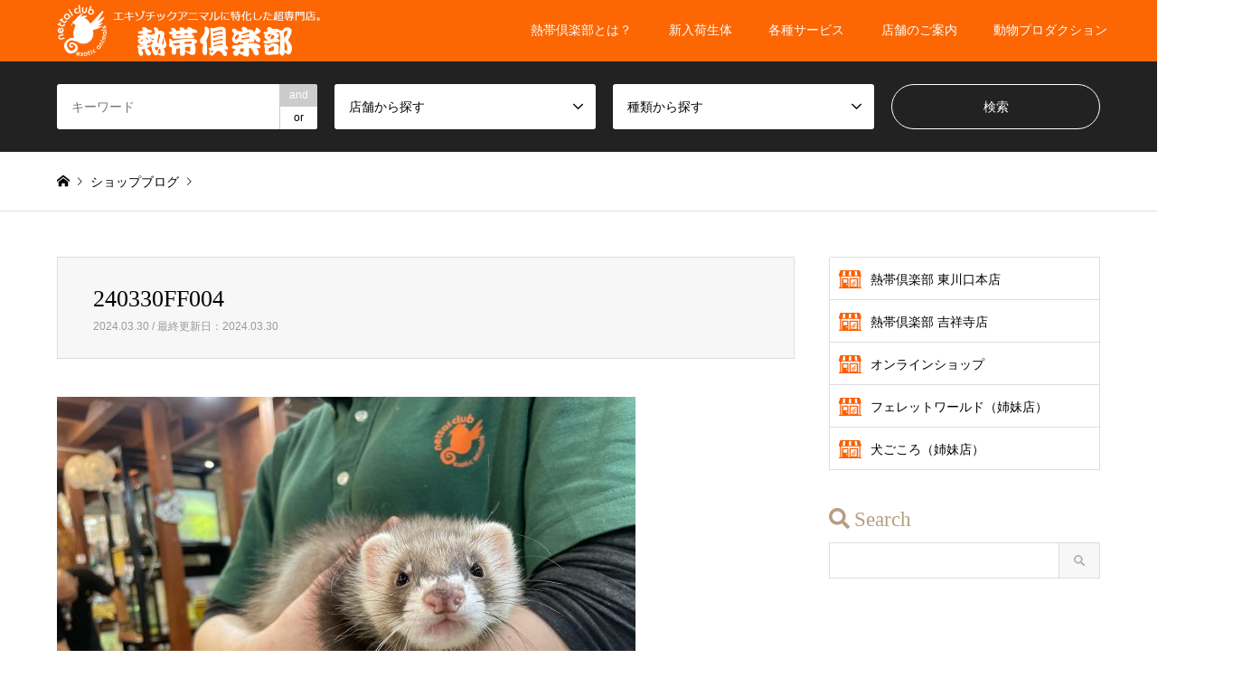

--- FILE ---
content_type: text/html; charset=UTF-8
request_url: https://nettai.co.jp/newfaces/121163/attachment/240330ff004/
body_size: 52481
content:
<!DOCTYPE html>
<html lang="ja"
	prefix="og: https://ogp.me/ns#" >
<head>
<meta charset="UTF-8">
<!--[if IE]><meta http-equiv="X-UA-Compatible" content="IE=edge"><![endif]-->
<meta name="viewport" content="width=device-width">

<meta name="description" content="...">
<link rel="pingback" href="https://nettai.co.jp/xmlrpc.php">
<link rel="shortcut icon" href="https://nettai.co.jp/wp-content/uploads/common/favicon.ico">

		<!-- All in One SEO 4.1.5.3 -->
		<title>240330FF004 | 熱帯倶楽部</title>
		<meta name="robots" content="max-image-preview:large" />
		<meta property="og:locale" content="ja_JP" />
		<meta property="og:site_name" content="熱帯倶楽部 |" />
		<meta property="og:type" content="article" />
		<meta property="og:title" content="240330FF004 | 熱帯倶楽部" />
		<meta property="article:published_time" content="2024-03-30T04:07:24+00:00" />
		<meta property="article:modified_time" content="2024-03-30T04:07:24+00:00" />
		<meta name="twitter:card" content="summary" />
		<meta name="twitter:domain" content="nettai.co.jp" />
		<meta name="twitter:title" content="240330FF004 | 熱帯倶楽部" />
		<script type="application/ld+json" class="aioseo-schema">
			{"@context":"https:\/\/schema.org","@graph":[{"@type":"WebSite","@id":"https:\/\/nettai.co.jp\/#website","url":"https:\/\/nettai.co.jp\/","name":"\u71b1\u5e2f\u5036\u697d\u90e8","inLanguage":"ja","publisher":{"@id":"https:\/\/nettai.co.jp\/#organization"}},{"@type":"Organization","@id":"https:\/\/nettai.co.jp\/#organization","name":"\u71b1\u5e2f\u5036\u697d\u90e8","url":"https:\/\/nettai.co.jp\/"},{"@type":"BreadcrumbList","@id":"https:\/\/nettai.co.jp\/newfaces\/121163\/attachment\/240330ff004\/#breadcrumblist","itemListElement":[{"@type":"ListItem","@id":"https:\/\/nettai.co.jp\/#listItem","position":1,"item":{"@type":"WebPage","@id":"https:\/\/nettai.co.jp\/","name":"\u30db\u30fc\u30e0","url":"https:\/\/nettai.co.jp\/"},"nextItem":"https:\/\/nettai.co.jp\/newfaces\/121163\/attachment\/240330ff004\/#listItem"},{"@type":"ListItem","@id":"https:\/\/nettai.co.jp\/newfaces\/121163\/attachment\/240330ff004\/#listItem","position":2,"item":{"@type":"WebPage","@id":"https:\/\/nettai.co.jp\/newfaces\/121163\/attachment\/240330ff004\/","name":"240330FF004","url":"https:\/\/nettai.co.jp\/newfaces\/121163\/attachment\/240330ff004\/"},"previousItem":"https:\/\/nettai.co.jp\/#listItem"}]},{"@type":"Person","@id":"https:\/\/nettai.co.jp\/author\/nettai-clubnc\/#author","url":"https:\/\/nettai.co.jp\/author\/nettai-clubnc\/","name":"nettaiclub","image":{"@type":"ImageObject","@id":"https:\/\/nettai.co.jp\/newfaces\/121163\/attachment\/240330ff004\/#authorImage","url":"https:\/\/secure.gravatar.com\/avatar\/70c8f8d072ea91179adcbf67a138b1ff?s=96&d=mm&r=g","width":96,"height":96,"caption":"nettaiclub"}},{"@type":"ItemPage","@id":"https:\/\/nettai.co.jp\/newfaces\/121163\/attachment\/240330ff004\/#itempage","url":"https:\/\/nettai.co.jp\/newfaces\/121163\/attachment\/240330ff004\/","name":"240330FF004 | \u71b1\u5e2f\u5036\u697d\u90e8","inLanguage":"ja","isPartOf":{"@id":"https:\/\/nettai.co.jp\/#website"},"breadcrumb":{"@id":"https:\/\/nettai.co.jp\/newfaces\/121163\/attachment\/240330ff004\/#breadcrumblist"},"author":"https:\/\/nettai.co.jp\/author\/nettai-clubnc\/#author","creator":"https:\/\/nettai.co.jp\/author\/nettai-clubnc\/#author","datePublished":"2024-03-30T04:07:24+09:00","dateModified":"2024-03-30T04:07:24+09:00"}]}
		</script>
		<!-- All in One SEO -->

<link rel='dns-prefetch' href='//use.fontawesome.com' />
<link rel='dns-prefetch' href='//s.w.org' />
<link rel="alternate" type="application/rss+xml" title="熱帯倶楽部 &raquo; フィード" href="https://nettai.co.jp/feed/" />
<link rel="alternate" type="application/rss+xml" title="熱帯倶楽部 &raquo; コメントフィード" href="https://nettai.co.jp/comments/feed/" />
		<script type="text/javascript">
			window._wpemojiSettings = {"baseUrl":"https:\/\/s.w.org\/images\/core\/emoji\/13.1.0\/72x72\/","ext":".png","svgUrl":"https:\/\/s.w.org\/images\/core\/emoji\/13.1.0\/svg\/","svgExt":".svg","source":{"concatemoji":"https:\/\/nettai.co.jp\/wp-includes\/js\/wp-emoji-release.min.js?ver=5.8.12"}};
			!function(e,a,t){var n,r,o,i=a.createElement("canvas"),p=i.getContext&&i.getContext("2d");function s(e,t){var a=String.fromCharCode;p.clearRect(0,0,i.width,i.height),p.fillText(a.apply(this,e),0,0);e=i.toDataURL();return p.clearRect(0,0,i.width,i.height),p.fillText(a.apply(this,t),0,0),e===i.toDataURL()}function c(e){var t=a.createElement("script");t.src=e,t.defer=t.type="text/javascript",a.getElementsByTagName("head")[0].appendChild(t)}for(o=Array("flag","emoji"),t.supports={everything:!0,everythingExceptFlag:!0},r=0;r<o.length;r++)t.supports[o[r]]=function(e){if(!p||!p.fillText)return!1;switch(p.textBaseline="top",p.font="600 32px Arial",e){case"flag":return s([127987,65039,8205,9895,65039],[127987,65039,8203,9895,65039])?!1:!s([55356,56826,55356,56819],[55356,56826,8203,55356,56819])&&!s([55356,57332,56128,56423,56128,56418,56128,56421,56128,56430,56128,56423,56128,56447],[55356,57332,8203,56128,56423,8203,56128,56418,8203,56128,56421,8203,56128,56430,8203,56128,56423,8203,56128,56447]);case"emoji":return!s([10084,65039,8205,55357,56613],[10084,65039,8203,55357,56613])}return!1}(o[r]),t.supports.everything=t.supports.everything&&t.supports[o[r]],"flag"!==o[r]&&(t.supports.everythingExceptFlag=t.supports.everythingExceptFlag&&t.supports[o[r]]);t.supports.everythingExceptFlag=t.supports.everythingExceptFlag&&!t.supports.flag,t.DOMReady=!1,t.readyCallback=function(){t.DOMReady=!0},t.supports.everything||(n=function(){t.readyCallback()},a.addEventListener?(a.addEventListener("DOMContentLoaded",n,!1),e.addEventListener("load",n,!1)):(e.attachEvent("onload",n),a.attachEvent("onreadystatechange",function(){"complete"===a.readyState&&t.readyCallback()})),(n=t.source||{}).concatemoji?c(n.concatemoji):n.wpemoji&&n.twemoji&&(c(n.twemoji),c(n.wpemoji)))}(window,document,window._wpemojiSettings);
		</script>
		<style type="text/css">
img.wp-smiley,
img.emoji {
	display: inline !important;
	border: none !important;
	box-shadow: none !important;
	height: 1em !important;
	width: 1em !important;
	margin: 0 .07em !important;
	vertical-align: -0.1em !important;
	background: none !important;
	padding: 0 !important;
}
</style>
	<link rel='stylesheet' id='style-css'  href='https://nettai.co.jp/wp-content/themes/gensen_tcd050/style.css?ver=1.9.2' type='text/css' media='all' />
<link rel='stylesheet' id='wp-block-library-css'  href='https://nettai.co.jp/wp-includes/css/dist/block-library/style.min.css?ver=5.8.12' type='text/css' media='all' />
<link rel='stylesheet' id='contact-form-7-css'  href='https://nettai.co.jp/wp-content/plugins/contact-form-7/includes/css/styles.css?ver=5.5.3' type='text/css' media='all' />
<style id='contact-form-7-inline-css' type='text/css'>
.wpcf7 .wpcf7-recaptcha iframe {margin-bottom: 0;}.wpcf7 .wpcf7-recaptcha[data-align="center"] > div {margin: 0 auto;}.wpcf7 .wpcf7-recaptcha[data-align="right"] > div {margin: 0 0 0 auto;}
</style>
<link rel='stylesheet' id='contact-form-7-confirm-css'  href='https://nettai.co.jp/wp-content/plugins/contact-form-7-add-confirm/includes/css/styles.css?ver=5.1' type='text/css' media='all' />
<link rel='stylesheet' id='default-icon-styles-css'  href='https://nettai.co.jp/wp-content/plugins/svg-vector-icon-plugin/public/../admin/css/wordpress-svg-icon-plugin-style.min.css?ver=5.8.12' type='text/css' media='all' />
<link rel='stylesheet' id='tcd-maps-css'  href='https://nettai.co.jp/wp-content/plugins/tcd-google-maps/admin.css?ver=5.8.12' type='text/css' media='all' />
<link rel='stylesheet' id='font-awesome-official-css'  href='https://use.fontawesome.com/releases/v5.15.1/css/all.css' type='text/css' media='all' integrity="sha384-vp86vTRFVJgpjF9jiIGPEEqYqlDwgyBgEF109VFjmqGmIY/Y4HV4d3Gp2irVfcrp" crossorigin="anonymous" />
<link rel='stylesheet' id='font-awesome-official-v4shim-css'  href='https://use.fontawesome.com/releases/v5.15.1/css/v4-shims.css' type='text/css' media='all' integrity="sha384-WCuYjm/u5NsK4s/NfnJeHuMj6zzN2HFyjhBu/SnZJj7eZ6+ds4zqIM3wYgL59Clf" crossorigin="anonymous" />
<style id='font-awesome-official-v4shim-inline-css' type='text/css'>
@font-face {
font-family: "FontAwesome";
font-display: block;
src: url("https://use.fontawesome.com/releases/v5.15.1/webfonts/fa-brands-400.eot"),
		url("https://use.fontawesome.com/releases/v5.15.1/webfonts/fa-brands-400.eot?#iefix") format("embedded-opentype"),
		url("https://use.fontawesome.com/releases/v5.15.1/webfonts/fa-brands-400.woff2") format("woff2"),
		url("https://use.fontawesome.com/releases/v5.15.1/webfonts/fa-brands-400.woff") format("woff"),
		url("https://use.fontawesome.com/releases/v5.15.1/webfonts/fa-brands-400.ttf") format("truetype"),
		url("https://use.fontawesome.com/releases/v5.15.1/webfonts/fa-brands-400.svg#fontawesome") format("svg");
}

@font-face {
font-family: "FontAwesome";
font-display: block;
src: url("https://use.fontawesome.com/releases/v5.15.1/webfonts/fa-solid-900.eot"),
		url("https://use.fontawesome.com/releases/v5.15.1/webfonts/fa-solid-900.eot?#iefix") format("embedded-opentype"),
		url("https://use.fontawesome.com/releases/v5.15.1/webfonts/fa-solid-900.woff2") format("woff2"),
		url("https://use.fontawesome.com/releases/v5.15.1/webfonts/fa-solid-900.woff") format("woff"),
		url("https://use.fontawesome.com/releases/v5.15.1/webfonts/fa-solid-900.ttf") format("truetype"),
		url("https://use.fontawesome.com/releases/v5.15.1/webfonts/fa-solid-900.svg#fontawesome") format("svg");
}

@font-face {
font-family: "FontAwesome";
font-display: block;
src: url("https://use.fontawesome.com/releases/v5.15.1/webfonts/fa-regular-400.eot"),
		url("https://use.fontawesome.com/releases/v5.15.1/webfonts/fa-regular-400.eot?#iefix") format("embedded-opentype"),
		url("https://use.fontawesome.com/releases/v5.15.1/webfonts/fa-regular-400.woff2") format("woff2"),
		url("https://use.fontawesome.com/releases/v5.15.1/webfonts/fa-regular-400.woff") format("woff"),
		url("https://use.fontawesome.com/releases/v5.15.1/webfonts/fa-regular-400.ttf") format("truetype"),
		url("https://use.fontawesome.com/releases/v5.15.1/webfonts/fa-regular-400.svg#fontawesome") format("svg");
unicode-range: U+F004-F005,U+F007,U+F017,U+F022,U+F024,U+F02E,U+F03E,U+F044,U+F057-F059,U+F06E,U+F070,U+F075,U+F07B-F07C,U+F080,U+F086,U+F089,U+F094,U+F09D,U+F0A0,U+F0A4-F0A7,U+F0C5,U+F0C7-F0C8,U+F0E0,U+F0EB,U+F0F3,U+F0F8,U+F0FE,U+F111,U+F118-F11A,U+F11C,U+F133,U+F144,U+F146,U+F14A,U+F14D-F14E,U+F150-F152,U+F15B-F15C,U+F164-F165,U+F185-F186,U+F191-F192,U+F1AD,U+F1C1-F1C9,U+F1CD,U+F1D8,U+F1E3,U+F1EA,U+F1F6,U+F1F9,U+F20A,U+F247-F249,U+F24D,U+F254-F25B,U+F25D,U+F267,U+F271-F274,U+F279,U+F28B,U+F28D,U+F2B5-F2B6,U+F2B9,U+F2BB,U+F2BD,U+F2C1-F2C2,U+F2D0,U+F2D2,U+F2DC,U+F2ED,U+F328,U+F358-F35B,U+F3A5,U+F3D1,U+F410,U+F4AD;
}
</style>
<script type='text/javascript' src='https://nettai.co.jp/wp-includes/js/jquery/jquery.min.js?ver=3.6.0' id='jquery-core-js'></script>
<script type='text/javascript' src='https://nettai.co.jp/wp-includes/js/jquery/jquery-migrate.min.js?ver=3.3.2' id='jquery-migrate-js'></script>
<link rel="https://api.w.org/" href="https://nettai.co.jp/wp-json/" /><link rel="alternate" type="application/json" href="https://nettai.co.jp/wp-json/wp/v2/media/121167" /><link rel='shortlink' href='https://nettai.co.jp/?p=121167' />
<link rel="alternate" type="application/json+oembed" href="https://nettai.co.jp/wp-json/oembed/1.0/embed?url=https%3A%2F%2Fnettai.co.jp%2Fnewfaces%2F121163%2Fattachment%2F240330ff004%2F" />
<link rel="alternate" type="text/xml+oembed" href="https://nettai.co.jp/wp-json/oembed/1.0/embed?url=https%3A%2F%2Fnettai.co.jp%2Fnewfaces%2F121163%2Fattachment%2F240330ff004%2F&#038;format=xml" />

<link rel="stylesheet" href="https://nettai.co.jp/wp-content/themes/gensen_tcd050/css/design-plus.css?ver=1.9.2">
<link rel="stylesheet" href="https://nettai.co.jp/wp-content/themes/gensen_tcd050/css/sns-botton.css?ver=1.9.2">
<link rel="stylesheet" href="https://nettai.co.jp/wp-content/themes/gensen_tcd050/css/responsive.css?ver=1.9.2">
<link rel="stylesheet" href="https://nettai.co.jp/wp-content/themes/gensen_tcd050/css/footer-bar.css?ver=1.9.2">

<script src="https://nettai.co.jp/wp-content/themes/gensen_tcd050/js/jquery.easing.1.3.js?ver=1.9.2"></script>
<script src="https://nettai.co.jp/wp-content/themes/gensen_tcd050/js/jquery.textOverflowEllipsis.js?ver=1.9.2"></script>
<script src="https://nettai.co.jp/wp-content/themes/gensen_tcd050/js/jscript.js?ver=1.9.2"></script>
<script src="https://nettai.co.jp/wp-content/themes/gensen_tcd050/js/comment.js?ver=1.9.2"></script>
<script src="https://nettai.co.jp/wp-content/themes/gensen_tcd050/js/header_fix.js?ver=1.9.2"></script>
<script src="https://nettai.co.jp/wp-content/themes/gensen_tcd050/js/jquery.chosen.min.js?ver=1.9.2"></script>
<link rel="stylesheet" href="https://nettai.co.jp/wp-content/themes/gensen_tcd050/css/jquery.chosen.css?ver=1.9.2">
<link rel="stylesheet" href="https://nettai.co.jp/wp-content/themes/gensen_tcd050/css/nc.css">

<style type="text/css">
body, input, textarea, select { font-family: Arial, "ヒラギノ角ゴ ProN W3", "Hiragino Kaku Gothic ProN", "メイリオ", Meiryo, sans-serif; }
.rich_font { font-family: "Times New Roman" , "游明朝" , "Yu Mincho" , "游明朝体" , "YuMincho" , "ヒラギノ明朝 Pro W3" , "Hiragino Mincho Pro" , "HiraMinProN-W3" , "HGS明朝E" , "ＭＳ Ｐ明朝" , "MS PMincho" , serif; font-weight:500; }

#header_logo #logo_text .logo { font-size:36px; }
#header_logo_fix #logo_text_fixed .logo { font-size:36px; }
#footer_logo .logo_text { font-size:36px; }
#post_title { font-size:26px; }
.post_content { font-size:14px; }
#archive_headline { font-size:42px; }
#archive_desc { font-size:14px; }
  
@media screen and (max-width:1024px) {
  #header_logo #logo_text .logo { font-size:26px; }
  #header_logo_fix #logo_text_fixed .logo { font-size:26px; }
  #footer_logo .logo_text { font-size:26px; }
  #post_title { font-size:22px; }
  .post_content { font-size:16px; }
  #archive_headline { font-size:20px; }
  #archive_desc { font-size:14px; }
}




.image {
-webkit-backface-visibility: hidden;
backface-visibility: hidden;
-webkit-transition-property: background;
-webkit-transition-duration: .75s;
-moz-transition-property: background;
-moz-transition-duration: .75s;
-ms-transition-property: background;
-ms-transition-duration: .75s;
-o-transition-property: background;
-o-transition-duration: .75s;
transition-property: background;
transition-duration: .75s;
}
.image img {
-webkit-backface-visibility: hidden;
backface-visibility: hidden;
-webkit-transition-property: opacity;
-webkit-transition-duration: .5s;
-moz-transition-property: opacity;
-moz-transition-duration: .5s;
-ms-transition-property: opacity;
-ms-transition-duration: .5s;
-o-transition-property: opacity;
-o-transition-duration: .5s;
transition-property: opacity;
transition-duration: .5s;
opacity: 1;
}
.image:hover, a:hover .image {
background: #ffffff;
-webkit-transition-duration: .25s;
-moz-transition-duration: .25s;
-ms-transition-duration: .25s;
-o-transition-duration: .25s;
transition-duration: .25s;
}
.image:hover img, a:hover .image img {
opacity: 0.6;
}

.archive_filter .button input:hover, .archive_sort dt,#post_pagination p, #post_pagination a:hover, #return_top a, .c-pw__btn,
#comment_header ul li a:hover, #comment_header ul li.comment_switch_active a, #comment_header #comment_closed p,
#introduce_slider .slick-dots li button:hover, #introduce_slider .slick-dots li.slick-active button
{ background-color:#b69e84; }

#comment_header ul li.comment_switch_active a, #comment_header #comment_closed p, #guest_info input:focus, #comment_textarea textarea:focus
{ border-color:#b69e84; }

#comment_header ul li.comment_switch_active a:after, #comment_header #comment_closed p:after
{ border-color:#b69e84 transparent transparent transparent; }

.header_search_inputs .chosen-results li[data-option-array-index="0"]
{ background-color:#b69e84 !important; border-color:#b69e84; }

a:hover, #bread_crumb li a:hover, #bread_crumb li.home a:hover:before, #bread_crumb li.last,
#archive_headline, .archive_header .headline, .archive_filter_headline, #related_post .headline,
#introduce_header .headline, .introduce_list_col .info .title, .introduce_archive_banner_link a:hover,
#recent_news .headline, #recent_news li a:hover, #comment_headline,
.side_headline, ul.banner_list li a:hover .caption, .footer_headline, .footer_widget a:hover,
#index_news .entry-date, #index_news_mobile .entry-date, .cb_content-carousel a:hover .image .title
{ color:#b69e84; }

#index_news_mobile .archive_link a:hover, .cb_content-blog_list .archive_link a:hover, #load_post a:hover, #submit_comment:hover, .c-pw__btn:hover
{ background-color:#876643; }

#header_search select:focus, .header_search_inputs .chosen-with-drop .chosen-single span, #footer_contents a:hover, #footer_nav a:hover, #footer_social_link li:hover:before,
#header_slider .slick-arrow:hover, .cb_content-carousel .slick-arrow:hover
{ color:#876643; }

.post_content a { color:#fc6603; }

#header_search, #index_header_search { background-color:#222222; }

#footer_nav { background-color:#F7F7F7; }
#footer_contents { background-color:#fc6f03; }

#header_search_submit { background-color:rgba(0,0,0,0); }
#header_search_submit:hover { background-color:rgba(146,120,95,1.0); }
.cat-category { background-color:#aaaaaa !important; }
.cat-shop1 { background-color:#fc5e03 !important; }
.cat-category2 { background-color:#999999 !important; }
.cat-shop2 { background-color:#fc5e03 !important; }

@media only screen and (min-width:1025px) {
  #global_menu ul ul a { background-color:#b69e84; }
  #global_menu ul ul a:hover, #global_menu ul ul .current-menu-item > a { background-color:#876643; }
  #header_top { background-color:#fc6603; }
  .has_header_content #header_top { background-color:rgba(252,102,3,1.0); }
  .fix_top.header_fix #header_top { background-color:rgba(252,102,3,1.0); }
  #header_logo a, #global_menu > ul > li > a { color:#ffffff; }
  #header_logo_fix a, .fix_top.header_fix #global_menu > ul > li > a { color:#ffffff; }
  .has_header_content #index_header_search { background-color:rgba(34,34,34,0.6); }
}
@media screen and (max-width:1024px) {
  #global_menu { background-color:#b69e84; }
  #global_menu a:hover, #global_menu .current-menu-item > a { background-color:#876643; }
  #header_top { background-color:#fc6603; }
  #header_top a, #header_top a:before { color:#ffffff !important; }
  .mobile_fix_top.header_fix #header_top, .mobile_fix_top.header_fix #header.active #header_top { background-color:rgba(252,102,3,1.0); }
  .mobile_fix_top.header_fix #header_top a, .mobile_fix_top.header_fix #header_top a:before { color:#ffffff !important; }
  .archive_sort dt { color:#b69e84; }
  .post-type-archive-news #recent_news .show_date li .date { color:#b69e84; }
}



</style>

<style type="text/css"></style><!-- Google tag (gtag.js) -->
<script async src="https://www.googletagmanager.com/gtag/js?id=G-2RC20YNY46"></script>
<script>
  window.dataLayer = window.dataLayer || [];
  function gtag(){dataLayer.push(arguments);}
  gtag('js', new Date());

  gtag('config', 'G-2RC20YNY46');
</script>
<link rel="apple-touch-icon" href="https://nettai-c.sakura.ne.jp/wp-content/uploads/common/apple-touch-icon.png" />	
</head>
<body id="body" class="attachment attachment-template-default single single-attachment postid-121167 attachmentid-121167 attachment-jpeg locale-ja fix_top mobile_fix_top">


 <div id="header">
  <div id="header_top">
   <div class="inner clearfix">
    <div id="header_logo">
     <div id="logo_image">
 <h1 class="logo">
  <a href="https://nettai.co.jp/" title="熱帯倶楽部" data-label="熱帯倶楽部"><img src="https://nettai.co.jp/wp-content/uploads/2021/06/logo-nc2.png?1768698667" alt="熱帯倶楽部" title="熱帯倶楽部" height="60" class="logo_retina" /></a>
 </h1>
</div>
    </div>
    <div id="header_logo_fix">
     <div id="logo_image_fixed">
 <p class="logo rich_font"><a href="https://nettai.co.jp/" title="熱帯倶楽部"><img src="https://nettai.co.jp/wp-content/uploads/2021/06/logo-nc2.png?1768698667" alt="熱帯倶楽部" title="熱帯倶楽部" height="60" class="logo_retina" /></a></p>
</div>
    </div>
    <a href="#" class="search_button"><span>検索</span></a>
    <a href="#" class="menu_button"><span>menu</span></a>
    <div id="global_menu">
     <ul id="menu-menu-1" class="menu"><li id="menu-item-1664" class="menu-item menu-item-type-post_type menu-item-object-page menu-item-1664"><a href="https://nettai.co.jp/about-nc/">熱帯倶楽部とは？</a></li>
<li id="menu-item-819" class="menu-item menu-item-type-post_type_archive menu-item-object-newfaces menu-item-has-children menu-item-819"><a href="https://nettai.co.jp/newfaces/">新入荷生体</a>
<ul class="sub-menu">
	<li id="menu-item-93151" class="menu-item menu-item-type-taxonomy menu-item-object-category2 menu-item-has-children menu-item-93151"><a href="https://nettai.co.jp/category2/mammals/">哺乳類</a>
	<ul class="sub-menu">
		<li id="menu-item-93152" class="menu-item menu-item-type-taxonomy menu-item-object-category2 menu-item-93152"><a href="https://nettai.co.jp/category2/ferret/">フェレット</a></li>
		<li id="menu-item-93153" class="menu-item menu-item-type-taxonomy menu-item-object-category2 menu-item-93153"><a href="https://nettai.co.jp/category2/chinchilla/">チンチラ</a></li>
		<li id="menu-item-93154" class="menu-item menu-item-type-taxonomy menu-item-object-category2 menu-item-93154"><a href="https://nettai.co.jp/category2/rodent/">げっ歯類</a></li>
		<li id="menu-item-93155" class="menu-item menu-item-type-taxonomy menu-item-object-category2 menu-item-93155"><a href="https://nettai.co.jp/category2/marsupialia/">有袋類</a></li>
		<li id="menu-item-93156" class="menu-item menu-item-type-taxonomy menu-item-object-category2 menu-item-93156"><a href="https://nettai.co.jp/category2/other-mammals/">その他哺乳類</a></li>
	</ul>
</li>
	<li id="menu-item-93157" class="menu-item menu-item-type-taxonomy menu-item-object-category2 menu-item-has-children menu-item-93157"><a href="https://nettai.co.jp/category2/reptile/">爬虫類</a>
	<ul class="sub-menu">
		<li id="menu-item-93158" class="menu-item menu-item-type-taxonomy menu-item-object-category2 menu-item-93158"><a href="https://nettai.co.jp/category2/snakes/">ヘビ</a></li>
		<li id="menu-item-93159" class="menu-item menu-item-type-taxonomy menu-item-object-category2 menu-item-93159"><a href="https://nettai.co.jp/category2/rizard/">トカゲ</a></li>
		<li id="menu-item-93160" class="menu-item menu-item-type-taxonomy menu-item-object-category2 menu-item-93160"><a href="https://nettai.co.jp/category2/geckos/">ヤモリ・トカゲモドキ</a></li>
		<li id="menu-item-93161" class="menu-item menu-item-type-taxonomy menu-item-object-category2 menu-item-93161"><a href="https://nettai.co.jp/category2/turtle/">カメ</a></li>
	</ul>
</li>
	<li id="menu-item-93162" class="menu-item menu-item-type-taxonomy menu-item-object-category2 menu-item-has-children menu-item-93162"><a href="https://nettai.co.jp/category2/amphibian/">両生類</a>
	<ul class="sub-menu">
		<li id="menu-item-93163" class="menu-item menu-item-type-taxonomy menu-item-object-category2 menu-item-93163"><a href="https://nettai.co.jp/category2/urodele/">有尾類</a></li>
		<li id="menu-item-93164" class="menu-item menu-item-type-taxonomy menu-item-object-category2 menu-item-93164"><a href="https://nettai.co.jp/category2/frog/">カエル</a></li>
	</ul>
</li>
	<li id="menu-item-93165" class="menu-item menu-item-type-taxonomy menu-item-object-category2 menu-item-has-children menu-item-93165"><a href="https://nettai.co.jp/category2/birds/">鳥類</a>
	<ul class="sub-menu">
		<li id="menu-item-93166" class="menu-item menu-item-type-taxonomy menu-item-object-category2 menu-item-93166"><a href="https://nettai.co.jp/category2/raptor/">猛禽類</a></li>
		<li id="menu-item-93167" class="menu-item menu-item-type-taxonomy menu-item-object-category2 menu-item-93167"><a href="https://nettai.co.jp/category2/other-birds/">その他の鳥類</a></li>
	</ul>
</li>
	<li id="menu-item-93168" class="menu-item menu-item-type-taxonomy menu-item-object-category2 menu-item-has-children menu-item-93168"><a href="https://nettai.co.jp/category2/other-bugs/">奇虫類</a>
	<ul class="sub-menu">
		<li id="menu-item-93169" class="menu-item menu-item-type-taxonomy menu-item-object-category2 menu-item-93169"><a href="https://nettai.co.jp/category2/spider/">クモ</a></li>
		<li id="menu-item-93170" class="menu-item menu-item-type-taxonomy menu-item-object-category2 menu-item-93170"><a href="https://nettai.co.jp/category2/scorpion/">サソリ</a></li>
		<li id="menu-item-93171" class="menu-item menu-item-type-taxonomy menu-item-object-category2 menu-item-93171"><a href="https://nettai.co.jp/category2/centipede/">ムカデ</a></li>
		<li id="menu-item-93172" class="menu-item menu-item-type-taxonomy menu-item-object-category2 menu-item-93172"><a href="https://nettai.co.jp/category2/insect/">その他奇虫・甲殻類</a></li>
	</ul>
</li>
	<li id="menu-item-100739" class="menu-item menu-item-type-custom menu-item-object-custom menu-item-100739"><a href="https://nettai.co.jp/category2/newfaces-movie/">生体動画</a></li>
</ul>
</li>
<li id="menu-item-512" class="menu-item menu-item-type-post_type menu-item-object-page menu-item-has-children menu-item-512"><a href="https://nettai.co.jp/service/">各種サービス</a>
<ul class="sub-menu">
	<li id="menu-item-93175" class="menu-item menu-item-type-taxonomy menu-item-object-category menu-item-93175"><a href="https://nettai.co.jp/category/event/">イベント</a></li>
	<li id="menu-item-7567" class="menu-item menu-item-type-post_type menu-item-object-page menu-item-7567"><a href="https://nettai.co.jp/service/pethotel/">ペットホテル</a></li>
	<li id="menu-item-7575" class="menu-item menu-item-type-post_type menu-item-object-page menu-item-7575"><a href="https://nettai.co.jp/service/shampoo/">フェレットのお風呂</a></li>
	<li id="menu-item-7597" class="menu-item menu-item-type-post_type menu-item-object-page menu-item-7597"><a href="https://nettai.co.jp/service/p-forkeepers/">小動物爪切り</a></li>
	<li id="menu-item-7598" class="menu-item menu-item-type-post_type menu-item-object-page menu-item-7598"><a href="https://nettai.co.jp/service/p-mainte/">猛禽メンテナンス</a></li>
	<li id="menu-item-93176" class="menu-item menu-item-type-taxonomy menu-item-object-category menu-item-93176"><a href="https://nettai.co.jp/category/media/">メディア掲載</a></li>
	<li id="menu-item-98190" class="menu-item menu-item-type-taxonomy menu-item-object-category menu-item-98190"><a href="https://nettai.co.jp/category/recommendation/">おすすめグッズ</a></li>
</ul>
</li>
<li id="menu-item-1207" class="menu-item menu-item-type-post_type menu-item-object-page menu-item-has-children menu-item-1207"><a href="https://nettai.co.jp/nc-shop/">店舗のご案内</a>
<ul class="sub-menu">
	<li id="menu-item-1352" class="menu-item menu-item-type-post_type menu-item-object-page menu-item-1352"><a href="https://nettai.co.jp/nc-shop/shop-kawaguchi/">東川口本店</a></li>
	<li id="menu-item-1618" class="menu-item menu-item-type-post_type menu-item-object-page menu-item-1618"><a href="https://nettai.co.jp/nc-shop/shop-kichijoji/">吉祥寺店</a></li>
	<li id="menu-item-99234" class="menu-item menu-item-type-post_type menu-item-object-page menu-item-99234"><a href="https://nettai.co.jp/service/shop-sns/">熱帯倶楽部 公式SNS</a></li>
	<li id="menu-item-1190" class="menu-item menu-item-type-post_type menu-item-object-page menu-item-1190"><a href="https://nettai.co.jp/nc-shop/staff/">スタッフ募集</a></li>
	<li id="menu-item-1720" class="menu-item menu-item-type-post_type menu-item-object-page menu-item-1720"><a href="https://nettai.co.jp/nc-shop/shop-online/">オンラインショップ</a></li>
	<li id="menu-item-218" class="menu-item menu-item-type-custom menu-item-object-custom menu-item-218"><a target="_blank" rel="noopener" href="https://www.ferret-world.jp/">フェレットワールド(姉妹店）</a></li>
	<li id="menu-item-219" class="menu-item menu-item-type-custom menu-item-object-custom menu-item-219"><a target="_blank" rel="noopener" href="https://www.inugocoro.com/">犬ごころ（姉妹店）</a></li>
</ul>
</li>
<li id="menu-item-6805" class="menu-item menu-item-type-post_type menu-item-object-page menu-item-has-children menu-item-6805"><a href="https://nettai.co.jp/production/">動物プロダクション</a>
<ul class="sub-menu">
	<li id="menu-item-7498" class="menu-item menu-item-type-post_type menu-item-object-page menu-item-7498"><a href="https://nettai.co.jp/production/">動物プロダクションとは？</a></li>
	<li id="menu-item-98826" class="menu-item menu-item-type-custom menu-item-object-custom menu-item-98826"><a target="_blank" rel="noopener" href="https://pet-rental.com/performance/">実績紹介</a></li>
	<li id="menu-item-7135" class="menu-item menu-item-type-post_type menu-item-object-page menu-item-7135"><a href="https://nettai.co.jp/zoo/">移動動物園</a></li>
</ul>
</li>
</ul>    </div>
   </div>
  </div>
  <div id="header_search">
   <div class="inner">
    <form action="https://nettai.co.jp/newfaces/" method="get" class="columns-4">
     <div class="header_search_inputs header_search_keywords">
      <input type="text" id="header_search_keywords" name="search_keywords" placeholder="キーワード" value="" />
      <input type="hidden" name="search_keywords_operator" value="and" />
      <ul class="search_keywords_operator">
       <li class="active">and</li>
       <li>or</li>
      </ul>
     </div>
     <div class="header_search_inputs">
<select  name='search_cat1' id='header_search_cat1' class='' >
	<option value='0' selected='selected'>店舗から探す</option>
	<option class="level-0" value="1028">中野店</option>
	<option class="level-0" value="1029">ららぽーと店</option>
	<option class="level-0" value="1030">みなとみらい店</option>
	<option class="level-0" value="1036">幕張店</option>
	<option class="level-0" value="179">東川口本店</option>
	<option class="level-0" value="177">ららぽーと 立川立飛店</option>
	<option class="level-0" value="178">吉祥寺店</option>
	<option class="level-0" value="176">WEBショップ</option>
	<option class="level-0" value="175">フェレットワールド（姉妹店）</option>
	<option class="level-0" value="174">犬ごころ（姉妹店）</option>
</select>
     </div>
     <div class="header_search_inputs">
<select  name='search_cat2' id='header_search_cat2' class='' >
	<option value='0' selected='selected'>種類から探す</option>
	<option class="level-0" value="604">生体動画</option>
	<option class="level-0" value="572">哺乳類</option>
	<option class="level-1" value="573">&nbsp;&nbsp;&nbsp;フェレット</option>
	<option class="level-1" value="574">&nbsp;&nbsp;&nbsp;チンチラ</option>
	<option class="level-1" value="575">&nbsp;&nbsp;&nbsp;げっ歯類</option>
	<option class="level-1" value="576">&nbsp;&nbsp;&nbsp;有袋類</option>
	<option class="level-1" value="577">&nbsp;&nbsp;&nbsp;その他哺乳類</option>
	<option class="level-0" value="583">爬虫類</option>
	<option class="level-1" value="586">&nbsp;&nbsp;&nbsp;ヘビ</option>
	<option class="level-1" value="585">&nbsp;&nbsp;&nbsp;トカゲ</option>
	<option class="level-1" value="587">&nbsp;&nbsp;&nbsp;ヤモリ・トカゲモドキ</option>
	<option class="level-1" value="584">&nbsp;&nbsp;&nbsp;カメ</option>
	<option class="level-0" value="581">両生類</option>
	<option class="level-1" value="580">&nbsp;&nbsp;&nbsp;有尾類</option>
	<option class="level-1" value="582">&nbsp;&nbsp;&nbsp;カエル</option>
	<option class="level-0" value="579">鳥類</option>
	<option class="level-1" value="588">&nbsp;&nbsp;&nbsp;猛禽類</option>
	<option class="level-1" value="578">&nbsp;&nbsp;&nbsp;その他の鳥類</option>
	<option class="level-0" value="593">奇虫類</option>
	<option class="level-1" value="590">&nbsp;&nbsp;&nbsp;クモ</option>
	<option class="level-1" value="591">&nbsp;&nbsp;&nbsp;サソリ</option>
	<option class="level-1" value="592">&nbsp;&nbsp;&nbsp;ムカデ</option>
	<option class="level-1" value="589">&nbsp;&nbsp;&nbsp;その他奇虫・甲殻類</option>
</select>
     </div>
     <div class="header_search_inputs header_search_button">
      <input type="submit" id="header_search_submit" value="検索" />
     </div>
    </form>
   </div>
  </div>
 </div><!-- END #header -->

 <div id="main_contents" class="clearfix">

<div id="breadcrumb">
 <ul class="inner clearfix" itemscope itemtype="http://schema.org/BreadcrumbList">
  <li itemprop="itemListElement" itemscope itemtype="http://schema.org/ListItem" class="home"><a itemprop="item" href="https://nettai.co.jp/"><span itemprop="name">ホーム</span></a><meta itemprop="position" content="1" /></li>

  <li itemprop="itemListElement" itemscope itemtype="http://schema.org/ListItem"><a itemprop="item" href="https://nettai.co.jp/%e3%83%96%e3%83%ad%e3%82%b0%e3%83%9a%e3%83%bc%e3%82%b8%e4%b8%80%e8%a6%a7/"><span itemprop="name">ショップブログ</span></a><meta itemprop="position" content="2" /></li>
<br />
<b>Warning</b>:  Invalid argument supplied for foreach() in <b>/home/nettai-c/www/wp-content/themes/gensen_tcd050/breadcrumb.php</b> on line <b>94</b><br />
  <li itemprop="itemListElement" itemscope itemtype="http://schema.org/ListItem" class="last"><span itemprop="name">240330FF004</span><meta itemprop="position" content="4" /></li>

 </ul>
</div>

<div id="main_col" class="clearfix">

 <div id="left_col">


  <div id="article">

   <div id="article_header">


<!-- �L���^�C�g������ -->
<h2 id="post_title" class="rich_font">240330FF004</h2>

    <div id="post_date"><time class="entry-date updated" datetime="2024-03-30T13:07:24+09:00">2024.03.30 / 最終更新日：2024.03.30</time></div>

   </div>



  
   <div class="post_content clearfix">
    <p class="attachment"><a href='https://nettai.co.jp/wp-content/uploads/2024/03/240330FF004.jpeg'><img width="640" height="480" src="https://nettai.co.jp/wp-content/uploads/2024/03/240330FF004-640x480.jpeg" class="attachment-medium size-medium" alt="" loading="lazy" /></a></p>
       </div>

   <div class="single_share" id="single_share_bottom">
    <div class="share-type1 share-btm">
	<div class="sns">
		<ul class="type1 clearfix">
			<li class="twitter">
				<a href="http://twitter.com/share?text=240330FF004&url=https%3A%2F%2Fnettai.co.jp%2Fnewfaces%2F121163%2Fattachment%2F240330ff004%2F&via=&tw_p=tweetbutton&related=" onclick="javascript:window.open(this.href, '', 'menubar=no,toolbar=no,resizable=yes,scrollbars=yes,height=400,width=600');return false;"><i class="icon-twitter"></i><span class="ttl">Tweet</span><span class="share-count"></span></a>
			</li>
			<li class="facebook">
				<a href="//www.facebook.com/sharer/sharer.php?u=https://nettai.co.jp/newfaces/121163/attachment/240330ff004/&amp;t=240330FF004" class="facebook-btn-icon-link" target="blank" rel="nofollow"><i class="icon-facebook"></i><span class="ttl">Share</span><span class="share-count"></span></a>
			</li>
			<li class="rss">
				<a href="https://nettai.co.jp/feed/" target="blank"><i class="icon-rss"></i><span class="ttl">RSS</span></a>
			</li>
		</ul>
	</div>
</div>
   </div>


   <div id="previous_next_post_image" class="clearfix">
       </div>

  </div><!-- END #article -->

 <div id="single_banner_area" class="clearfix">
       <div class="single_banner single_banner_left">
    <a href="https://www.yahoo.co.jp/" target="_blank"><img src="<br />
<b>Notice</b>:  Trying to access array offset on value of type bool in <b>/home/nettai-c/www/wp-content/themes/gensen_tcd050/single.php</b> on line <b>160</b><br />
" alt="" title="" /></a>
   </div>
         <div class="single_banner single_banner_right">
    <a href="https://www.yahoo.co.jp/" target="_blank"><img src="<br />
<b>Notice</b>:  Trying to access array offset on value of type bool in <b>/home/nettai-c/www/wp-content/themes/gensen_tcd050/single.php</b> on line <b>170</b><br />
" alt="" title="" /></a>
   </div>
   </div><!-- END #single_banner_area -->
  



</div><!-- END #left_col -->

 <div id="side_col">

<div class="widget side_widget clearfix tcdw_icon_menu_list_widget" id="tcdw_icon_menu_list_widget-3">
<ol class="clearfix">
 <li class="width-full saide-icon-shop"><a href="https://nettai.co.jp/nc-shop/shop-kawaguchi/">熱帯倶楽部 東川口本店</a></li>
 <li class="width-full saide-icon-shop"><a href="https://nettai.co.jp/nc-shop/shop-kichijoji/">熱帯倶楽部 吉祥寺店</a></li>
 <li class="width-full saide-icon-shop"><a href="https://nettai.co.jp/nc-shop/shop-online/">オンラインショップ</a></li>
 <li class="width-full saide-icon-shop"><a href="https://www.ferret-world.jp/" target="_blank">フェレットワールド（姉妹店）</a></li>
 <li class="width-full saide-icon-shop"><a href="https://www.inugocoro.com/" target="_blank">犬ごころ（姉妹店）</a></li>
</ol>
</div>

  <div class="widget side_widget clearfix widget_search" id="search-4">
<h3 class="side_headline rich_font">Search</h3>
<form role="search" method="get" id="searchform" class="searchform" action="https://nettai.co.jp/">
				<div>
					<label class="screen-reader-text" for="s">検索:</label>
					<input type="text" value="" name="s" id="s" />
					<input type="submit" id="searchsubmit" value="検索" />
				</div>
			</form></div>
 </div>

</div><!-- END #main_col -->


 </div><!-- END #main_contents -->

 <div id="footer">

  <div id="footer_nav">
   <div class="inner">
<div id="footer-shopinfo">
	<div class="inner tb-mb">
		<h2 class="f-shop"><div class="mb1"><img src="https://nettai-c.sakura.ne.jp/wp-content/uploads/icon/icon-fshop.svg" alt="実店舗のご案内"/></div>実店舗のご案内</h2>
		<div class="f-shopinfo">
            
            <!-- 東川口本店 -->
			<div class="f-itemBox">
				<div class="shopinfo-img">
					<img src="https://nettai-c.sakura.ne.jp/wp-content/uploads/common/footer-kawaguchi.jpg" class="tb-img-none" width="420" height="420" alt="熱帯倶楽部　東川口本店">
                    <img src="https://nettai-c.sakura.ne.jp/wp-content/uploads/common/TBfooter-kawaguchi.jpg" class="tb-img" alt="熱帯倶楽部　東川口本店">
					<div class="f-logo"><img src="https://nettai-c.sakura.ne.jp/wp-content/uploads/common/logo.svg" width="420" height="420" alt="熱帯倶楽部"></div>
				</div>
				<div class="shopinfo-txt">
					<h3><img src="https://nettai-c.sakura.ne.jp/wp-content/uploads/icon/icon-shop.svg" alt="熱帯倶楽部"><span>東川口本店</span></h3>
					<p class="mt1">〒333-0801<br>埼玉県川口市東川口4-21-3</p>
					<p class="height1 txt_grn fs-LLL txt-b600 mt05">048-297-3366</p>
					<p class="mt1 mb1">営業時間　13:00～21:00</p>
                    
                    <div class="btn_arrowArea PCnone"><!-- スマホ用 -->
                    <a href="https://ameblo.jp/petshop-nettaiclub/" target="_blank" class="btn_arrow mb1"><i class="fas fa-disease mr5px"></i>東川口本店 アメブロ</a>
                    <a href="https://twitter.com/nettaiclub
" target="_blank" class="btn_arrow"><i class="fab fa-twitter mr5px"></i>東川口本店 Twitter</a>
                </div>
				</div><!-- shopinfo-txt -->
                <div class="btn_arrowArea SPnone"><!-- PC用 -->
                    <a href="https://ameblo.jp/petshop-nettaiclub/" target="_blank" class="btn_arrow mb1"><i class="fas fa-disease mr5px"></i>東川口本店 アメブロ</a>
                    <a href="https://twitter.com/nettaiclub
" target="_blank" class="btn_arrow"><i class="fab fa-twitter mr5px"></i>東川口本店 Twitter</a>
                </div>
		    </div><!-- //f-shopinfo -->
            
            <!-- 吉祥寺店 -->
			<div class="f-itemBox">
				<div class="shopinfo-img">
					<img src="https://nettai.co.jp/wp-content/uploads/2023/02/NKk1.jpg" class="tb-img-none" width="420" height="420" alt="熱帯倶楽部 吉祥寺店">
                    <img src="https://nettai-c.sakura.ne.jp/wp-content/uploads/common/TBfooter-kichijozi.jpg" class="tb-img" alt="熱帯倶楽部 吉祥寺店">
					<div class="f-logo"><img src="https://nettai-c.sakura.ne.jp/wp-content/uploads/common/logo.svg" width="420" height="420" alt="熱帯倶楽部"></div>
				</div>
				<div class="shopinfo-txt">
					<h3><img src="https://nettai-c.sakura.ne.jp/wp-content/uploads/icon/icon-shop.svg" alt="熱帯倶楽部"><span>吉祥寺店</span></h3>
					<p class="mt1">〒180-0004<br>東京都武蔵野市吉祥寺本町2-25-12<br>Santa Fe 2-B</p>
					<p class="height1 txt_grn fs-LLL txt-b600 mt05">0422-27-6391</p>
					<p class="mt1 mb1">営業時間　 11:00～19:00</p>
                    
                    <div class="btn_arrowArea PCnone"><!-- スマホ用 -->
                    <a href="https://ameblo.jp/nettaiclub-kichijouji/" target="_blank" class="btn_arrow mb1"><i class="fas fa-disease mr5px"></i>吉祥寺店 アメブロ</a>
                    <a href="https://twitter.com/nettai_club" target="_blank" class="btn_arrow"><i class="fab fa-twitter mr5px"></i>吉祥寺店 Twitter</a>
                </div>
		        </div><!-- shopinfo-txt -->
                <div class="btn_arrowArea SPnone"><!-- PC用 -->
                    <a href="https://ameblo.jp/nettaiclub-kichijouji/" target="_blank" class="btn_arrow mb1"><i class="fas fa-disease mr5px"></i>吉祥寺店 アメブロ</a>
                    <a href="https://twitter.com/nettai_club" target="_blank" class="btn_arrow"><i class="fab fa-twitter mr5px"></i>吉祥寺店 Twitter</a>
                </div>
		    </div><!-- //f-shopinfo -->          
		</div><!-- //f-shopinfo -->
	</div><!-- //inner -->
	
	<div class="inner">
	  	<h2 class="f-web"><div class="mb1"><img src="https://nettai-c.sakura.ne.jp/wp-content/uploads/icon/icon-fweb.svg" alt="実店舗のご案内"/></div>オンラインショップ</h2>
        <div class="footer-bannerArea">
			<div class="footer-banner"><a href="http://www.ferretworld-webshop.jp/" target="_blank"><img src="https://nettai-c.sakura.ne.jp/wp-content/uploads/banner/footer-banner1.jpg" width="347" height="118" alt="フェレットワールド WEB-SHOP"></a><p class="txt-center mt05 txt_dkgrn fs-LSP mt1"><a href="http://www.ferretworld-webshop.jp/" target="_blank">フェレットワールド WEB-SHOP</a></p></div>
			<div class="footer-banner"><a href="https://www.rakuten.ne.jp/gold/petpet/" target="_blank"><img src="https://nettai-c.sakura.ne.jp/wp-content/uploads/banner/footer-banner2.jpg" width="347" height="118" alt="フェレットワールド 楽天市場店"></a><p class="txt-center mt05 txt_dkgrn fs-LSP mt1"><a href="https://www.rakuten.ne.jp/gold/petpet/" target="_blank">フェレットワールド 楽天市場店</a></p></div>
			<div class="footer-banner"><a href="https://shopping.geocities.jp/ferretwd/" target="_blank"><img src="https://nettai-c.sakura.ne.jp/wp-content/uploads/banner/footer-banner3.jpg" width="347" height="118" alt="フェレットワールド Yahoo店"></a><p class="txt-center mt05 txt_dkgrn fs-LSP mt1"><a href="https://shopping.geocities.jp/ferretwd/" target="_blank">フェレットワールド Yahoo店</a></p></div>
		</div>
		<div class="footer-bannerArea">
			<div class="footer-banner"><a href="https://www.rakuten.ne.jp/gold/poodlechannel/" target="_blank"><img src="https://nettai-c.sakura.ne.jp/wp-content/uploads/banner/footer-banner4.jpg" width="347" height="118" alt="プードルチャンネル 楽天市場店"></a><p class="txt-center mt05 txt_dkgrn fs-LSP mt1"><a href="https://www.rakuten.ne.jp/gold/poodlechannel/" target="_blank">プードルチャンネル 楽天市場店</a></p></div>
            <div class="footer-banner"><a href="https://www.petgoods-shop.jp/" target="_blank"><img src="https://nettai-c.sakura.ne.jp/wp-content/uploads/banner/footer-banner5.jpg" width="347" height="118" alt="ペットグッズショップ"></a><p class="txt-center mt05 txt_dkgrn fs-LSP mt1"><a href="https://www.petgoods-shop.jp/" target="_blank">ペットグッズショップ</a></p></div>
            <div class="footer-banner"><a href="https://www.amazon.co.jp/s?me=A1AE1M479S3HW3&amp;qid=1361885016" target="_blank"><img src="https://nettai-c.sakura.ne.jp/wp-content/uploads/banner/footer-banner6.jpg" width="347" height="118" alt="ペットグッズショップNC"></a><p class="txt-center mt05 txt_dkgrn fs-LSP mt1"><a href="https://www.amazon.co.jp/s?me=A1AE1M479S3HW3&amp;qid=1361885016" target="_blank">ペットグッズショップNC</a></p></div>
		</div>
	</div>
</div>







   </div>
  </div>

  <div id="footer_contents">
   <div class="inner">

    <div id="footer_widget" class="footer_widget_type2">
<div class="widget footer_widget ml_ad_widget">
<a href="https://nettai.co.jp/service/pointcard/" target="_blank"><img src="https://nettai.co.jp/wp-content/uploads/banner/banner-pepoca-5.png" alt="" /></a>
</div>
<div class="widget footer_widget widget_nav_menu">
<div class="menu-%e3%83%95%e3%83%83%e3%82%bf%e3%83%bcnav%e5%b7%a6-container"><ul id="menu-%e3%83%95%e3%83%83%e3%82%bf%e3%83%bcnav%e5%b7%a6" class="menu"><li id="menu-item-277" class="menu-item menu-item-type-post_type menu-item-object-page menu-item-home menu-item-277"><a href="https://nettai.co.jp/">ホーム</a></li>
<li id="menu-item-6807" class="menu-item menu-item-type-post_type menu-item-object-page menu-item-6807"><a href="https://nettai.co.jp/about-nc/">熱帯倶楽部とは？</a></li>
<li id="menu-item-6812" class="menu-item menu-item-type-post_type menu-item-object-page menu-item-6812"><a href="https://nettai.co.jp/newfaces/">新入荷生体</a></li>
<li id="menu-item-1702" class="menu-item menu-item-type-post_type menu-item-object-page menu-item-1702"><a href="https://nettai.co.jp/service/">各種サービス</a></li>
<li id="menu-item-6808" class="menu-item menu-item-type-post_type menu-item-object-page menu-item-6808"><a href="https://nettai.co.jp/nc-shop/">店舗のご案内</a></li>
<li id="menu-item-6806" class="menu-item menu-item-type-post_type menu-item-object-page menu-item-6806"><a href="https://nettai.co.jp/production/">動物プロダクション</a></li>
</ul></div></div>
<div class="widget footer_widget widget_nav_menu">
<div class="menu-%e3%83%95%e3%83%83%e3%82%bf%e3%83%bcnav%e5%8f%b3-container"><ul id="menu-%e3%83%95%e3%83%83%e3%82%bf%e3%83%bcnav%e5%8f%b3" class="menu"><li id="menu-item-1708" class="menu-item menu-item-type-custom menu-item-object-custom menu-item-1708"><a href="https://nettai.co.jp/news/">お知らせ</a></li>
<li id="menu-item-285" class="menu-item menu-item-type-custom menu-item-object-custom menu-item-285"><a target="_blank" rel="noopener" href="https://www.nc-corp.jp/">運営会社</a></li>
<li id="menu-item-1684" class="menu-item menu-item-type-post_type menu-item-object-page menu-item-1684"><a href="https://nettai.co.jp/nc-shop/staff/">スタッフ募集</a></li>
<li id="menu-item-1707" class="menu-item menu-item-type-post_type menu-item-object-page menu-item-1707"><a href="https://nettai.co.jp/privacypolicy/">プライバシーポリシー</a></li>
<li id="menu-item-288" class="menu-item menu-item-type-custom menu-item-object-custom menu-item-288"><a href="https://nettai.co.jp/contact/">お問合せ</a></li>
</ul></div></div>
<div class="widget footer_widget tcdw_banner_list_widget">

<ul class="banner_list">
<li><a href="https://store.line.me/stickershop/product/1677166/ja" target="_blank"><div class="image"><img src="https://nettai.co.jp/wp-content/uploads/banner/banner-linestamp.png" alt="" /></div></a></li>
<li><a href="https://www.ferretworld-webshop.jp/fs/fwweb/c/nettaiclub" target="_blank"><div class="image"><img src="https://nettai.co.jp/wp-content/uploads/banner/banner-onlineshop.png" alt="" /></div></a></li>
</ul>
</div>
        <p class="mb2 SPnone"><i class="fas fa-angle-double-right mr05"></i><a href="https://www.vcsys.com/s/nc/m/" target="_blank">ペポカ残高照会はこちらから</a></p>
    </div>

    <div id="footer_info">
     <div id="footer_logo">
      <div class="logo_area">
 <p class="logo rich_font"><a href="https://nettai.co.jp/" title="熱帯倶楽部"><img src="https://nettai.co.jp/wp-content/uploads/2021/06/logo-nc2.png?1768698667" alt="熱帯倶楽部" title="熱帯倶楽部" height="60" class="logo_retina" /></a></p>
</div>
     </div>

     <ul id="footer_social_link">
      <li class="twitter"><a href="https://twitter.com/nettaiclub" target="_blank">Twitter</a></li>
      <li class="facebook"><a href="https://www.facebook.com/%E7%86%B1%E5%B8%AF%E5%80%B6%E6%A5%BD%E9%83%A8-575635272451167/" target="_blank">Facebook</a></li>
      <li class="insta"><a href="https://www.instagram.com/nettai_club/" target="_blank">Instagram</a></li>
     </ul>


     <p id="copyright"><span>Copyright </span>&copy; <a href="https://nettai.co.jp/">熱帯倶楽部</a>. All Rights Reserved.</p>

    </div><!-- END #footer_info -->
   </div><!-- END .inner -->
  </div><!-- END #footer_contents -->

  <div id="return_top">
   <a href="#body"><span>PAGE TOP</span></a>
  </div><!-- END #return_top -->

 </div><!-- END #footer -->


<script>


jQuery(document).ready(function($){
  $('.inview-fadein').css('opacity', 0);

  var initialize = function(){
    $('.js-ellipsis').textOverflowEllipsis();


    if ($('.inview-fadein').length) {
      $(window).on('load scroll resize', function(){
        $('.inview-fadein:not(.active)').each(function(){
          var elmTop = $(this).offset().top || 0;
          if ($(window).scrollTop() > elmTop - $(window).height()){
            if ($(this).is('#post_list')) {
              var $articles = $(this).find('.article, .archive_link');
              $articles.css('opacity', 0);
              $(this).addClass('active').css('opacity', 1);
              $articles.each(function(i){
                var self = this;
                setTimeout(function(){
                  $(self).animate({ opacity: 1 }, 200);
                }, i*200);
              });
            } else {
              $(this).addClass('active').animate({ opacity: 1 }, 800);
            }
          }
        });
      });
    }

    $(window).trigger('resize');
  };



  initialize();


});
</script>

<!-- facebook share button code -->
<div id="fb-root"></div>
<script>
(function(d, s, id) {
  var js, fjs = d.getElementsByTagName(s)[0];
  if (d.getElementById(id)) return;
  js = d.createElement(s); js.id = id;
  js.src = "//connect.facebook.net/ja_JP/sdk.js#xfbml=1&version=v2.5";
  fjs.parentNode.insertBefore(js, fjs);
}(document, 'script', 'facebook-jssdk'));
</script>


<script>
document.addEventListener( 'wpcf7mailsent', function( event ) {
  location = 'https://nettai-c.sakura.ne.jp/thanks/'; /* 遷移先のURL */
}, false );
</script><script type='text/javascript' src='https://nettai.co.jp/wp-includes/js/comment-reply.min.js?ver=5.8.12' id='comment-reply-js'></script>
<script type='text/javascript' src='https://nettai.co.jp/wp-includes/js/dist/vendor/regenerator-runtime.min.js?ver=0.13.7' id='regenerator-runtime-js'></script>
<script type='text/javascript' src='https://nettai.co.jp/wp-includes/js/dist/vendor/wp-polyfill.min.js?ver=3.15.0' id='wp-polyfill-js'></script>
<script type='text/javascript' id='contact-form-7-js-extra'>
/* <![CDATA[ */
var wpcf7 = {"api":{"root":"https:\/\/nettai.co.jp\/wp-json\/","namespace":"contact-form-7\/v1"}};
/* ]]> */
</script>
<script type='text/javascript' src='https://nettai.co.jp/wp-content/plugins/contact-form-7/includes/js/index.js?ver=5.5.3' id='contact-form-7-js'></script>
<script type='text/javascript' src='https://nettai.co.jp/wp-includes/js/jquery/jquery.form.min.js?ver=4.3.0' id='jquery-form-js'></script>
<script type='text/javascript' src='https://nettai.co.jp/wp-content/plugins/contact-form-7-add-confirm/includes/js/scripts.js?ver=5.1' id='contact-form-7-confirm-js'></script>
<script type='text/javascript' src='https://nettai.co.jp/wp-includes/js/wp-embed.min.js?ver=5.8.12' id='wp-embed-js'></script>
</body>
</html>